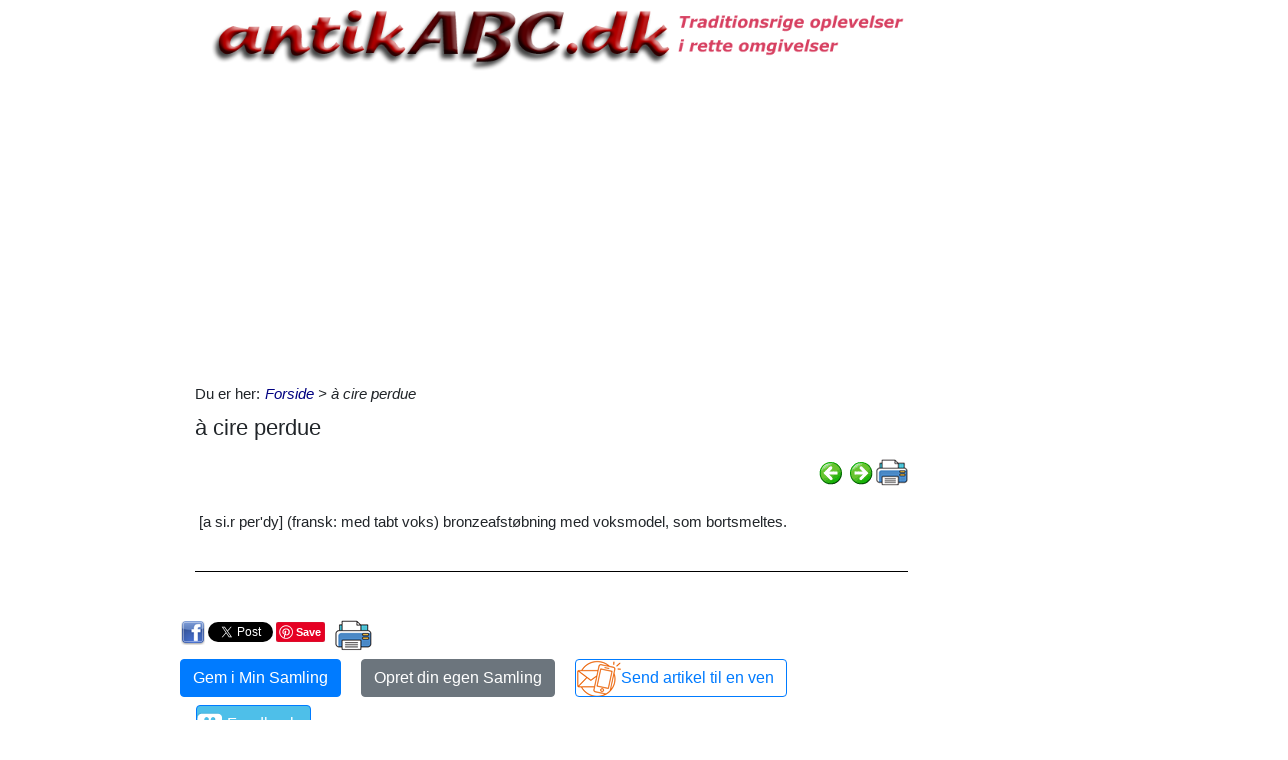

--- FILE ---
content_type: text/html; charset=utf-8
request_url: https://www.antikabc.dk/Itempages/itemview.aspx?type=print
body_size: 696
content:


<!DOCTYPE html PUBLIC "-//W3C//DTD XHTML 1.0 Transitional//EN" "http://www.w3.org/TR/xhtml1/DTD/xhtml1-transitional.dtd">

<html xmlns="http://www.w3.org/1999/xhtml">
<head><title>

</title></head>
<body>
    <form method="post" action="./itemview.aspx?type=print" id="form1">
<div class="aspNetHidden">
<input type="hidden" name="__VIEWSTATE" id="__VIEWSTATE" value="TBLgJL/eij29hdwQNEzUC8DqljIMg8EBmaWIbqEXvhvh5WbuuyI7o3QiIaldtysItQDo+z07ojY+G1GWSHdgnXi8cmbPXOz/0o8bp6+agSs=" />
</div>

<div class="aspNetHidden">

	<input type="hidden" name="__VIEWSTATEGENERATOR" id="__VIEWSTATEGENERATOR" value="F1E29DFB" />
</div>
    <div id="content">
        <ul id="ItemViewList">
	<li><a href="/default.aspx?dbid=00000d00-0000-0000-0000-000000000000">fusk</a></li><li><a href="/default.aspx?dbid=00000c00-0000-0000-0000-000000000000">Dukaton</a></li><li><a href="/default.aspx?dbid=00000b00-0000-0000-0000-000000000000">Cam&#233;e</a></li><li><a href="/default.aspx?dbid=00000a00-0000-0000-0000-000000000000">Benved</a></li><li><a href="/default.aspx?dbid=00000900-0000-0000-0000-000000000000">Zeus</a></li><li><a href="/default.aspx?dbid=00000800-0000-0000-0000-000000000000">radering</a></li><li><a href="/default.aspx?dbid=00000700-0000-0000-0000-000000000000">Le Nain Br&#248;drene</a></li><li><a href="/default.aspx?dbid=00000600-0000-0000-0000-000000000000">Giersing, Harald</a></li><li><a href="/default.aspx?dbid=00000500-0000-0000-0000-000000000000">Canova, Antonio</a></li><li><a href="/default.aspx?dbid=00000300-0000-0000-0000-000000000000">Rakkerglas</a></li>
</ul>
    </div>
    </form>
</body>
</html>


--- FILE ---
content_type: text/html; charset=utf-8
request_url: https://www.antikabc.dk/Itempages/itemview.aspx?type=mestviste
body_size: 832
content:


<!DOCTYPE html PUBLIC "-//W3C//DTD XHTML 1.0 Transitional//EN" "http://www.w3.org/TR/xhtml1/DTD/xhtml1-transitional.dtd">

<html xmlns="http://www.w3.org/1999/xhtml">
<head><title>

</title></head>
<body>
    <form method="post" action="./itemview.aspx?type=mestviste" id="form1">
<div class="aspNetHidden">
<input type="hidden" name="__VIEWSTATE" id="__VIEWSTATE" value="srVus4VMZK7UKEkCoArDqHr/QRV+RE/o38kmCqUg0wYRE6vd4cg0OZuGWSlb1bLsLRUZi/op8MAfj6vCrg8YW/P4FT6YzyLpZnds1s+CTb4=" />
</div>

<div class="aspNetHidden">

	<input type="hidden" name="__VIEWSTATEGENERATOR" id="__VIEWSTATEGENERATOR" value="F1E29DFB" />
</div>
    <div id="content">
        <ul id="ItemViewList">
	<li><a href="/default.aspx?dbid=00001a22-0000-0000-0000-000000000000">Gulve - nye gulve oven p&#229; det gamle</a></li><li><a href="/default.aspx?dbid=000019e3-0000-0000-0000-000000000000">Gulve - bejdsning og lakering af tr&#230;gulve</a></li><li><a href="/default.aspx?dbid=00001a63-0000-0000-0000-000000000000">Tr&#230; - forskellen p&#229; fyrretr&#230; og grantr&#230;</a></li><li><a href="/default.aspx?dbid=00001a01-0000-0000-0000-000000000000">El - S&#229;dan skilles fatningen</a></li><li><a href="/default.aspx?dbid=12d72262-06dd-44fe-aa86-eb4db856c76d">Oleflemming&#39;s jydepotter</a></li><li><a href="/default.aspx?dbid=00001929-0000-0000-0000-000000000000">Varme - hvor forsvinder vandet hen</a></li><li><a href="/default.aspx?dbid=00001a11-0000-0000-0000-000000000000">Tr&#230;arbejde - en skrue-regel ved forboring</a></li><li><a href="/default.aspx?dbid=cf695d41-2aee-4802-8f72-b904d8c24289">K&#248;nssymboler</a></li><li><a href="/default.aspx?dbid=00001206-0000-0000-0000-000000000000">Trin 6 - Rensning af maleriet</a></li><li><a href="/default.aspx?dbid=00001a13-0000-0000-0000-000000000000">Tag - S&#229;dan renser du et eternittag</a></li>
</ul>
    </div>
    </form>
</body>
</html>


--- FILE ---
content_type: text/html; charset=utf-8
request_url: https://www.google.com/recaptcha/api2/aframe
body_size: 268
content:
<!DOCTYPE HTML><html><head><meta http-equiv="content-type" content="text/html; charset=UTF-8"></head><body><script nonce="FNMk6aazNkgs-xD3SI17KA">/** Anti-fraud and anti-abuse applications only. See google.com/recaptcha */ try{var clients={'sodar':'https://pagead2.googlesyndication.com/pagead/sodar?'};window.addEventListener("message",function(a){try{if(a.source===window.parent){var b=JSON.parse(a.data);var c=clients[b['id']];if(c){var d=document.createElement('img');d.src=c+b['params']+'&rc='+(localStorage.getItem("rc::a")?sessionStorage.getItem("rc::b"):"");window.document.body.appendChild(d);sessionStorage.setItem("rc::e",parseInt(sessionStorage.getItem("rc::e")||0)+1);localStorage.setItem("rc::h",'1769385621089');}}}catch(b){}});window.parent.postMessage("_grecaptcha_ready", "*");}catch(b){}</script></body></html>